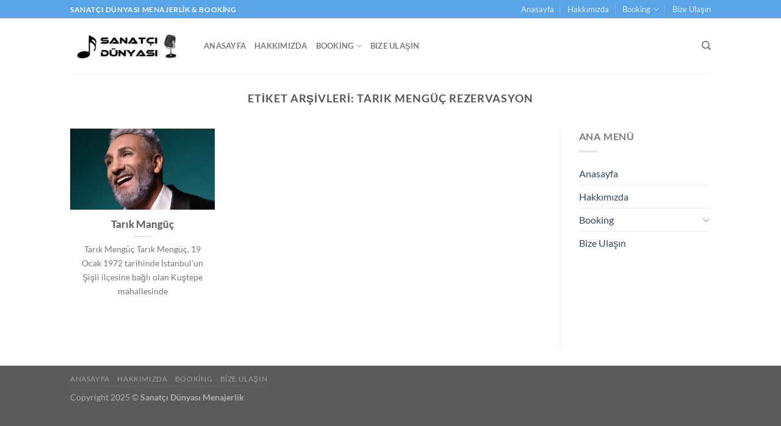

--- FILE ---
content_type: text/html; charset=UTF-8
request_url: https://sanatcidunyasi.com/tag/tarik-menguc-rezervasyon/
body_size: 11240
content:
<!DOCTYPE html>
<html lang="tr" class="loading-site no-js">
<head>
	<meta charset="UTF-8" />
	<link rel="profile" href="http://gmpg.org/xfn/11" />
	<link rel="pingback" href="https://sanatcidunyasi.com/xmlrpc.php" />

	<script>(function(html){html.className = html.className.replace(/\bno-js\b/,'js')})(document.documentElement);</script>
<meta name='robots' content='index, follow, max-image-preview:large, max-snippet:-1, max-video-preview:-1' />
	<style>img:is([sizes="auto" i], [sizes^="auto," i]) { contain-intrinsic-size: 3000px 1500px }</style>
	<meta name="viewport" content="width=device-width, initial-scale=1" />
	<!-- This site is optimized with the Yoast SEO plugin v25.5 - https://yoast.com/wordpress/plugins/seo/ -->
	<title>Tarık Mengüç Rezervasyon 0541 612 35 35 Sanatçı Dünyası</title>
	<meta name="description" content="Tarık Mengüç Rezervasyon 0541 612 35 35 Telefon Numarası ve İletişim Bilgileri Tarık Mengüç Rezervasyon - Sanatçı Dünyası" />
	<link rel="canonical" href="https://sanatcidunyasi.com/tag/tarik-menguc-rezervasyon/" />
	<meta property="og:locale" content="tr_TR" />
	<meta property="og:type" content="article" />
	<meta property="og:title" content="Tarık Mengüç Rezervasyon 0541 612 35 35 Sanatçı Dünyası" />
	<meta property="og:description" content="Tarık Mengüç Rezervasyon 0541 612 35 35 Telefon Numarası ve İletişim Bilgileri Tarık Mengüç Rezervasyon - Sanatçı Dünyası" />
	<meta property="og:url" content="https://sanatcidunyasi.com/tag/tarik-menguc-rezervasyon/" />
	<meta property="og:site_name" content="Sanatçı Dünyası" />
	<meta name="twitter:card" content="summary_large_image" />
	<script type="application/ld+json" class="yoast-schema-graph">{"@context":"https://schema.org","@graph":[{"@type":"CollectionPage","@id":"https://sanatcidunyasi.com/tag/tarik-menguc-rezervasyon/","url":"https://sanatcidunyasi.com/tag/tarik-menguc-rezervasyon/","name":"Tarık Mengüç Rezervasyon 0541 612 35 35 Sanatçı Dünyası","isPartOf":{"@id":"https://www.sanatcidunyasi.com/#website"},"primaryImageOfPage":{"@id":"https://sanatcidunyasi.com/tag/tarik-menguc-rezervasyon/#primaryimage"},"image":{"@id":"https://sanatcidunyasi.com/tag/tarik-menguc-rezervasyon/#primaryimage"},"thumbnailUrl":"https://sanatcidunyasi.com/wp-content/uploads/2022/02/tarik-manguc-sanatci-dunyasi-1.jpg","description":"Tarık Mengüç Rezervasyon 0541 612 35 35 Telefon Numarası ve İletişim Bilgileri Tarık Mengüç Rezervasyon - Sanatçı Dünyası","breadcrumb":{"@id":"https://sanatcidunyasi.com/tag/tarik-menguc-rezervasyon/#breadcrumb"},"inLanguage":"tr"},{"@type":"ImageObject","inLanguage":"tr","@id":"https://sanatcidunyasi.com/tag/tarik-menguc-rezervasyon/#primaryimage","url":"https://sanatcidunyasi.com/wp-content/uploads/2022/02/tarik-manguc-sanatci-dunyasi-1.jpg","contentUrl":"https://sanatcidunyasi.com/wp-content/uploads/2022/02/tarik-manguc-sanatci-dunyasi-1.jpg","width":1275,"height":675},{"@type":"BreadcrumbList","@id":"https://sanatcidunyasi.com/tag/tarik-menguc-rezervasyon/#breadcrumb","itemListElement":[{"@type":"ListItem","position":1,"name":"Anasayfa","item":"https://www.sanatcidunyasi.com/"},{"@type":"ListItem","position":2,"name":"Tarık Mengüç Rezervasyon"}]},{"@type":"WebSite","@id":"https://www.sanatcidunyasi.com/#website","url":"https://www.sanatcidunyasi.com/","name":"Sanatçı Dünyası","description":"Sanatçı Menajerlik Hizmetleri","publisher":{"@id":"https://www.sanatcidunyasi.com/#organization"},"potentialAction":[{"@type":"SearchAction","target":{"@type":"EntryPoint","urlTemplate":"https://www.sanatcidunyasi.com/?s={search_term_string}"},"query-input":{"@type":"PropertyValueSpecification","valueRequired":true,"valueName":"search_term_string"}}],"inLanguage":"tr"},{"@type":"Organization","@id":"https://www.sanatcidunyasi.com/#organization","name":"Sanatçı Dünyası","url":"https://www.sanatcidunyasi.com/","logo":{"@type":"ImageObject","inLanguage":"tr","@id":"https://www.sanatcidunyasi.com/#/schema/logo/image/","url":"https://sanatcidunyasi.com/wp-content/uploads/2022/01/sanatci-dunyasi-logo.png","contentUrl":"https://sanatcidunyasi.com/wp-content/uploads/2022/01/sanatci-dunyasi-logo.png","width":737,"height":473,"caption":"Sanatçı Dünyası"},"image":{"@id":"https://www.sanatcidunyasi.com/#/schema/logo/image/"}}]}</script>
	<!-- / Yoast SEO plugin. -->


<link rel='prefetch' href='https://sanatcidunyasi.com/wp-content/themes/flatsome/assets/js/flatsome.js?ver=e1ad26bd5672989785e1' />
<link rel='prefetch' href='https://sanatcidunyasi.com/wp-content/themes/flatsome/assets/js/chunk.slider.js?ver=3.19.9' />
<link rel='prefetch' href='https://sanatcidunyasi.com/wp-content/themes/flatsome/assets/js/chunk.popups.js?ver=3.19.9' />
<link rel='prefetch' href='https://sanatcidunyasi.com/wp-content/themes/flatsome/assets/js/chunk.tooltips.js?ver=3.19.9' />
<link rel="alternate" type="application/rss+xml" title="Sanatçı Dünyası &raquo; akışı" href="https://sanatcidunyasi.com/feed/" />
<link rel="alternate" type="application/rss+xml" title="Sanatçı Dünyası &raquo; yorum akışı" href="https://sanatcidunyasi.com/comments/feed/" />
<link rel="alternate" type="application/rss+xml" title="Sanatçı Dünyası &raquo; Tarık Mengüç Rezervasyon etiket akışı" href="https://sanatcidunyasi.com/tag/tarik-menguc-rezervasyon/feed/" />

<link rel='stylesheet' id='flatsome-main-css' href='https://sanatcidunyasi.com/wp-content/themes/flatsome/assets/css/flatsome.css?ver=3.19.9' type='text/css' media='all' />
<style id='flatsome-main-inline-css' type='text/css'>
@font-face {
				font-family: "fl-icons";
				font-display: block;
				src: url(https://sanatcidunyasi.com/wp-content/themes/flatsome/assets/css/icons/fl-icons.eot?v=3.19.9);
				src:
					url(https://sanatcidunyasi.com/wp-content/themes/flatsome/assets/css/icons/fl-icons.eot#iefix?v=3.19.9) format("embedded-opentype"),
					url(https://sanatcidunyasi.com/wp-content/themes/flatsome/assets/css/icons/fl-icons.woff2?v=3.19.9) format("woff2"),
					url(https://sanatcidunyasi.com/wp-content/themes/flatsome/assets/css/icons/fl-icons.ttf?v=3.19.9) format("truetype"),
					url(https://sanatcidunyasi.com/wp-content/themes/flatsome/assets/css/icons/fl-icons.woff?v=3.19.9) format("woff"),
					url(https://sanatcidunyasi.com/wp-content/themes/flatsome/assets/css/icons/fl-icons.svg?v=3.19.9#fl-icons) format("svg");
			}
</style>
<script type="text/javascript" src="https://sanatcidunyasi.com/wp-includes/js/jquery/jquery.min.js?ver=3.7.1" id="jquery-core-js"></script>
<script type="text/javascript" src="https://sanatcidunyasi.com/wp-includes/js/jquery/jquery-migrate.min.js?ver=3.4.1" id="jquery-migrate-js"></script>
<link rel="https://api.w.org/" href="https://sanatcidunyasi.com/wp-json/" /><link rel="alternate" title="JSON" type="application/json" href="https://sanatcidunyasi.com/wp-json/wp/v2/tags/113" /><link rel="EditURI" type="application/rsd+xml" title="RSD" href="https://sanatcidunyasi.com/xmlrpc.php?rsd" />
<meta name="generator" content="WordPress 6.8.3" />
<link rel="icon" href="https://sanatcidunyasi.com/wp-content/uploads/2022/01/cropped-sanatci-dunyasi-logo-32x32.png" sizes="32x32" />
<link rel="icon" href="https://sanatcidunyasi.com/wp-content/uploads/2022/01/cropped-sanatci-dunyasi-logo-192x192.png" sizes="192x192" />
<link rel="apple-touch-icon" href="https://sanatcidunyasi.com/wp-content/uploads/2022/01/cropped-sanatci-dunyasi-logo-180x180.png" />
<meta name="msapplication-TileImage" content="https://sanatcidunyasi.com/wp-content/uploads/2022/01/cropped-sanatci-dunyasi-logo-270x270.png" />
<style id="custom-css" type="text/css">:root {--primary-color: #59a5e7;--fs-color-primary: #59a5e7;--fs-color-secondary: #d26e4b;--fs-color-success: #7a9c59;--fs-color-alert: #b20000;--fs-experimental-link-color: #334862;--fs-experimental-link-color-hover: #111;}.tooltipster-base {--tooltip-color: #fff;--tooltip-bg-color: #000;}.off-canvas-right .mfp-content, .off-canvas-left .mfp-content {--drawer-width: 300px;}.header-main{height: 90px}#logo img{max-height: 90px}#logo{width:189px;}.header-top{min-height: 30px}.transparent .header-main{height: 90px}.transparent #logo img{max-height: 90px}.has-transparent + .page-title:first-of-type,.has-transparent + #main > .page-title,.has-transparent + #main > div > .page-title,.has-transparent + #main .page-header-wrapper:first-of-type .page-title{padding-top: 120px;}.header.show-on-scroll,.stuck .header-main{height:70px!important}.stuck #logo img{max-height: 70px!important}.header-bottom {background-color: #f1f1f1}@media (max-width: 549px) {.header-main{height: 70px}#logo img{max-height: 70px}}body{font-family: Lato, sans-serif;}body {font-weight: 400;font-style: normal;}.nav > li > a {font-family: Lato, sans-serif;}.mobile-sidebar-levels-2 .nav > li > ul > li > a {font-family: Lato, sans-serif;}.nav > li > a,.mobile-sidebar-levels-2 .nav > li > ul > li > a {font-weight: 700;font-style: normal;}h1,h2,h3,h4,h5,h6,.heading-font, .off-canvas-center .nav-sidebar.nav-vertical > li > a{font-family: Lato, sans-serif;}h1,h2,h3,h4,h5,h6,.heading-font,.banner h1,.banner h2 {font-weight: 700;font-style: normal;}.alt-font{font-family: "Dancing Script", sans-serif;}.alt-font {font-weight: 400!important;font-style: normal!important;}.nav-vertical-fly-out > li + li {border-top-width: 1px; border-top-style: solid;}.label-new.menu-item > a:after{content:"Yeni";}.label-hot.menu-item > a:after{content:"Popüler";}.label-sale.menu-item > a:after{content:"İndirim";}.label-popular.menu-item > a:after{content:"Popüler";}</style><style id="kirki-inline-styles">/* latin-ext */
@font-face {
  font-family: 'Lato';
  font-style: normal;
  font-weight: 400;
  font-display: swap;
  src: url(https://sanatcidunyasi.com/wp-content/fonts/lato/S6uyw4BMUTPHjxAwXjeu.woff2) format('woff2');
  unicode-range: U+0100-02BA, U+02BD-02C5, U+02C7-02CC, U+02CE-02D7, U+02DD-02FF, U+0304, U+0308, U+0329, U+1D00-1DBF, U+1E00-1E9F, U+1EF2-1EFF, U+2020, U+20A0-20AB, U+20AD-20C0, U+2113, U+2C60-2C7F, U+A720-A7FF;
}
/* latin */
@font-face {
  font-family: 'Lato';
  font-style: normal;
  font-weight: 400;
  font-display: swap;
  src: url(https://sanatcidunyasi.com/wp-content/fonts/lato/S6uyw4BMUTPHjx4wXg.woff2) format('woff2');
  unicode-range: U+0000-00FF, U+0131, U+0152-0153, U+02BB-02BC, U+02C6, U+02DA, U+02DC, U+0304, U+0308, U+0329, U+2000-206F, U+20AC, U+2122, U+2191, U+2193, U+2212, U+2215, U+FEFF, U+FFFD;
}
/* latin-ext */
@font-face {
  font-family: 'Lato';
  font-style: normal;
  font-weight: 700;
  font-display: swap;
  src: url(https://sanatcidunyasi.com/wp-content/fonts/lato/S6u9w4BMUTPHh6UVSwaPGR_p.woff2) format('woff2');
  unicode-range: U+0100-02BA, U+02BD-02C5, U+02C7-02CC, U+02CE-02D7, U+02DD-02FF, U+0304, U+0308, U+0329, U+1D00-1DBF, U+1E00-1E9F, U+1EF2-1EFF, U+2020, U+20A0-20AB, U+20AD-20C0, U+2113, U+2C60-2C7F, U+A720-A7FF;
}
/* latin */
@font-face {
  font-family: 'Lato';
  font-style: normal;
  font-weight: 700;
  font-display: swap;
  src: url(https://sanatcidunyasi.com/wp-content/fonts/lato/S6u9w4BMUTPHh6UVSwiPGQ.woff2) format('woff2');
  unicode-range: U+0000-00FF, U+0131, U+0152-0153, U+02BB-02BC, U+02C6, U+02DA, U+02DC, U+0304, U+0308, U+0329, U+2000-206F, U+20AC, U+2122, U+2191, U+2193, U+2212, U+2215, U+FEFF, U+FFFD;
}/* vietnamese */
@font-face {
  font-family: 'Dancing Script';
  font-style: normal;
  font-weight: 400;
  font-display: swap;
  src: url(https://sanatcidunyasi.com/wp-content/fonts/dancing-script/If2cXTr6YS-zF4S-kcSWSVi_sxjsohD9F50Ruu7BMSo3Rep8ltA.woff2) format('woff2');
  unicode-range: U+0102-0103, U+0110-0111, U+0128-0129, U+0168-0169, U+01A0-01A1, U+01AF-01B0, U+0300-0301, U+0303-0304, U+0308-0309, U+0323, U+0329, U+1EA0-1EF9, U+20AB;
}
/* latin-ext */
@font-face {
  font-family: 'Dancing Script';
  font-style: normal;
  font-weight: 400;
  font-display: swap;
  src: url(https://sanatcidunyasi.com/wp-content/fonts/dancing-script/If2cXTr6YS-zF4S-kcSWSVi_sxjsohD9F50Ruu7BMSo3ROp8ltA.woff2) format('woff2');
  unicode-range: U+0100-02BA, U+02BD-02C5, U+02C7-02CC, U+02CE-02D7, U+02DD-02FF, U+0304, U+0308, U+0329, U+1D00-1DBF, U+1E00-1E9F, U+1EF2-1EFF, U+2020, U+20A0-20AB, U+20AD-20C0, U+2113, U+2C60-2C7F, U+A720-A7FF;
}
/* latin */
@font-face {
  font-family: 'Dancing Script';
  font-style: normal;
  font-weight: 400;
  font-display: swap;
  src: url(https://sanatcidunyasi.com/wp-content/fonts/dancing-script/If2cXTr6YS-zF4S-kcSWSVi_sxjsohD9F50Ruu7BMSo3Sup8.woff2) format('woff2');
  unicode-range: U+0000-00FF, U+0131, U+0152-0153, U+02BB-02BC, U+02C6, U+02DA, U+02DC, U+0304, U+0308, U+0329, U+2000-206F, U+20AC, U+2122, U+2191, U+2193, U+2212, U+2215, U+FEFF, U+FFFD;
}</style></head>

<body class="archive tag tag-tarik-menguc-rezervasyon tag-113 wp-theme-flatsome lightbox nav-dropdown-has-arrow nav-dropdown-has-shadow nav-dropdown-has-border">


<a class="skip-link screen-reader-text" href="#main">İçeriğe atla</a>

<div id="wrapper">

	
	<header id="header" class="header has-sticky sticky-jump">
		<div class="header-wrapper">
			<div id="top-bar" class="header-top hide-for-sticky nav-dark">
    <div class="flex-row container">
      <div class="flex-col hide-for-medium flex-left">
          <ul class="nav nav-left medium-nav-center nav-small  nav-divided">
              <li class="html custom html_topbar_left"><strong class="uppercase">Sanatçı Dünyası Menajerlik & Booking</strong></li>          </ul>
      </div>

      <div class="flex-col hide-for-medium flex-center">
          <ul class="nav nav-center nav-small  nav-divided">
                        </ul>
      </div>

      <div class="flex-col hide-for-medium flex-right">
         <ul class="nav top-bar-nav nav-right nav-small  nav-divided">
              <li id="menu-item-338" class="menu-item menu-item-type-post_type menu-item-object-page menu-item-home menu-item-338 menu-item-design-default"><a href="https://sanatcidunyasi.com/" class="nav-top-link">Anasayfa</a></li>
<li id="menu-item-340" class="menu-item menu-item-type-post_type menu-item-object-page menu-item-340 menu-item-design-default"><a href="https://sanatcidunyasi.com/hakkimizda/" class="nav-top-link">Hakkımızda</a></li>
<li id="menu-item-393" class="menu-item menu-item-type-custom menu-item-object-custom menu-item-has-children menu-item-393 menu-item-design-default has-dropdown"><a href="#" class="nav-top-link" aria-expanded="false" aria-haspopup="menu">Booking<i class="icon-angle-down" ></i></a>
<ul class="sub-menu nav-dropdown nav-dropdown-default">
	<li id="menu-item-394" class="menu-item menu-item-type-taxonomy menu-item-object-category menu-item-394"><a href="https://sanatcidunyasi.com/sanatcilar/">Sanatçılar</a></li>
	<li id="menu-item-395" class="menu-item menu-item-type-taxonomy menu-item-object-category menu-item-395"><a href="https://sanatcidunyasi.com/sunucu-mc-showman/">Sunucu, MC &amp; Showman</a></li>
	<li id="menu-item-396" class="menu-item menu-item-type-taxonomy menu-item-object-category menu-item-396"><a href="https://sanatcidunyasi.com/unlu-djler/">Ünlü DJ&#8217;ler</a></li>
</ul>
</li>
<li id="menu-item-339" class="menu-item menu-item-type-post_type menu-item-object-page menu-item-339 menu-item-design-default"><a href="https://sanatcidunyasi.com/bize-ulasin/" class="nav-top-link">Bize Ulaşın</a></li>
          </ul>
      </div>

            <div class="flex-col show-for-medium flex-grow">
          <ul class="nav nav-center nav-small mobile-nav  nav-divided">
              <li class="html custom html_topbar_left"><strong class="uppercase">Sanatçı Dünyası Menajerlik & Booking</strong></li>          </ul>
      </div>
      
    </div>
</div>
<div id="masthead" class="header-main ">
      <div class="header-inner flex-row container logo-left medium-logo-center" role="navigation">

          <!-- Logo -->
          <div id="logo" class="flex-col logo">
            
<!-- Header logo -->
<a href="https://sanatcidunyasi.com/" title="Sanatçı Dünyası - Sanatçı Menajerlik Hizmetleri" rel="home">
		<img width="960" height="254" src="https://sanatcidunyasi.com/wp-content/uploads/2022/01/sanatci-dunyasi-beyaz-logo.png" class="header_logo header-logo" alt="Sanatçı Dünyası"/><img  width="960" height="254" src="https://sanatcidunyasi.com/wp-content/uploads/2022/01/sanatci-dunyasi-beyaz-logo.png" class="header-logo-dark" alt="Sanatçı Dünyası"/></a>
          </div>

          <!-- Mobile Left Elements -->
          <div class="flex-col show-for-medium flex-left">
            <ul class="mobile-nav nav nav-left ">
              <li class="nav-icon has-icon">
  		<a href="#" data-open="#main-menu" data-pos="left" data-bg="main-menu-overlay" data-color="" class="is-small" aria-label="Menü" aria-controls="main-menu" aria-expanded="false">

		  <i class="icon-menu" ></i>
		  		</a>
	</li>
            </ul>
          </div>

          <!-- Left Elements -->
          <div class="flex-col hide-for-medium flex-left
            flex-grow">
            <ul class="header-nav header-nav-main nav nav-left  nav-uppercase" >
              <li class="menu-item menu-item-type-post_type menu-item-object-page menu-item-home menu-item-338 menu-item-design-default"><a href="https://sanatcidunyasi.com/" class="nav-top-link">Anasayfa</a></li>
<li class="menu-item menu-item-type-post_type menu-item-object-page menu-item-340 menu-item-design-default"><a href="https://sanatcidunyasi.com/hakkimizda/" class="nav-top-link">Hakkımızda</a></li>
<li class="menu-item menu-item-type-custom menu-item-object-custom menu-item-has-children menu-item-393 menu-item-design-default has-dropdown"><a href="#" class="nav-top-link" aria-expanded="false" aria-haspopup="menu">Booking<i class="icon-angle-down" ></i></a>
<ul class="sub-menu nav-dropdown nav-dropdown-default">
	<li class="menu-item menu-item-type-taxonomy menu-item-object-category menu-item-394"><a href="https://sanatcidunyasi.com/sanatcilar/">Sanatçılar</a></li>
	<li class="menu-item menu-item-type-taxonomy menu-item-object-category menu-item-395"><a href="https://sanatcidunyasi.com/sunucu-mc-showman/">Sunucu, MC &amp; Showman</a></li>
	<li class="menu-item menu-item-type-taxonomy menu-item-object-category menu-item-396"><a href="https://sanatcidunyasi.com/unlu-djler/">Ünlü DJ&#8217;ler</a></li>
</ul>
</li>
<li class="menu-item menu-item-type-post_type menu-item-object-page menu-item-339 menu-item-design-default"><a href="https://sanatcidunyasi.com/bize-ulasin/" class="nav-top-link">Bize Ulaşın</a></li>
            </ul>
          </div>

          <!-- Right Elements -->
          <div class="flex-col hide-for-medium flex-right">
            <ul class="header-nav header-nav-main nav nav-right  nav-uppercase">
              <li class="header-search header-search-dropdown has-icon has-dropdown menu-item-has-children">
		<a href="#" aria-label="Search" class="is-small"><i class="icon-search" ></i></a>
		<ul class="nav-dropdown nav-dropdown-default">
	 	<li class="header-search-form search-form html relative has-icon">
	<div class="header-search-form-wrapper">
		<div class="searchform-wrapper ux-search-box relative is-normal"><form method="get" class="searchform" action="https://sanatcidunyasi.com/" role="search">
		<div class="flex-row relative">
			<div class="flex-col flex-grow">
	   	   <input type="search" class="search-field mb-0" name="s" value="" id="s" placeholder="Search&hellip;" />
			</div>
			<div class="flex-col">
				<button type="submit" class="ux-search-submit submit-button secondary button icon mb-0" aria-label="Gönder">
					<i class="icon-search" ></i>				</button>
			</div>
		</div>
    <div class="live-search-results text-left z-top"></div>
</form>
</div>	</div>
</li>
	</ul>
</li>
            </ul>
          </div>

          <!-- Mobile Right Elements -->
          <div class="flex-col show-for-medium flex-right">
            <ul class="mobile-nav nav nav-right ">
                          </ul>
          </div>

      </div>

            <div class="container"><div class="top-divider full-width"></div></div>
      </div>

<div class="header-bg-container fill"><div class="header-bg-image fill"></div><div class="header-bg-color fill"></div></div>		</div>
	</header>

	
	<main id="main" class="">

<div id="content" class="blog-wrapper blog-archive page-wrapper">
		<header class="archive-page-header">
	<div class="row">
	<div class="large-12 text-center col">
	<h1 class="page-title is-large uppercase">
		Etiket Arşivleri: <span>Tarık Mengüç Rezervasyon</span>	</h1>
		</div>
	</div>
</header>


<div class="row row-large row-divided ">

	<div class="large-9 col">
			<div id="post-list">
		
		
  
    <div id="row-276474281" class="row large-columns-3 medium-columns- small-columns-1 row-masonry" data-packery-options='{"itemSelector": ".col", "gutter": 0, "presentageWidth" : true}'>

  <div class="col post-item" >
			<div class="col-inner">
				<div class="box box-text-bottom box-blog-post has-hover">
            					<div class="box-image" >
  						<div class="image-cover" style="padding-top:56%;">
							<a href="https://sanatcidunyasi.com/tarik-manguc/" class="plain" aria-label="Tarık Mangüç">
								<img width="756" height="400" src="data:image/svg+xml,%3Csvg%20viewBox%3D%220%200%20756%20400%22%20xmlns%3D%22http%3A%2F%2Fwww.w3.org%2F2000%2Fsvg%22%3E%3C%2Fsvg%3E" data-src="https://sanatcidunyasi.com/wp-content/uploads/2022/02/tarik-manguc-sanatci-dunyasi-1-756x400.jpg" class="lazy-load attachment-medium size-medium wp-post-image" alt="" decoding="async" srcset="" data-srcset="https://sanatcidunyasi.com/wp-content/uploads/2022/02/tarik-manguc-sanatci-dunyasi-1-756x400.jpg 756w, https://sanatcidunyasi.com/wp-content/uploads/2022/02/tarik-manguc-sanatci-dunyasi-1-768x407.jpg 768w, https://sanatcidunyasi.com/wp-content/uploads/2022/02/tarik-manguc-sanatci-dunyasi-1.jpg 1275w" sizes="auto, (max-width: 756px) 100vw, 756px" />							</a>
  							  							  						</div>
  						  					</div>
          					<div class="box-text text-center" >
					<div class="box-text-inner blog-post-inner">

					
										<h5 class="post-title is-large ">
						<a href="https://sanatcidunyasi.com/tarik-manguc/" class="plain">Tarık Mangüç</a>
					</h5>
										<div class="is-divider"></div>
										<p class="from_the_blog_excerpt ">
						Tarık Mengüç Tarık Mengüç, 19 Ocak 1972 tarihinde İstanbul&#8217;un Şişli ilçesine bağlı olan Kuştepe mahallesinde					</p>
					                    
					
					
					</div>
					</div>
									</div>
			</div>
		</div></div>
			</div>
	</div>
	<div class="post-sidebar large-3 col">
				<div id="secondary" class="widget-area " role="complementary">
		<aside id="nav_menu-2" class="widget widget_nav_menu"><span class="widget-title "><span>Ana Menü</span></span><div class="is-divider small"></div><div class="menu-ana-menu-container"><ul id="menu-ana-menu-2" class="menu"><li class="menu-item menu-item-type-post_type menu-item-object-page menu-item-home menu-item-338"><a href="https://sanatcidunyasi.com/">Anasayfa</a></li>
<li class="menu-item menu-item-type-post_type menu-item-object-page menu-item-340"><a href="https://sanatcidunyasi.com/hakkimizda/">Hakkımızda</a></li>
<li class="menu-item menu-item-type-custom menu-item-object-custom menu-item-has-children menu-item-393"><a href="#">Booking</a>
<ul class="sub-menu">
	<li class="menu-item menu-item-type-taxonomy menu-item-object-category menu-item-394"><a href="https://sanatcidunyasi.com/sanatcilar/">Sanatçılar</a></li>
	<li class="menu-item menu-item-type-taxonomy menu-item-object-category menu-item-395"><a href="https://sanatcidunyasi.com/sunucu-mc-showman/">Sunucu, MC &amp; Showman</a></li>
	<li class="menu-item menu-item-type-taxonomy menu-item-object-category menu-item-396"><a href="https://sanatcidunyasi.com/unlu-djler/">Ünlü DJ&#8217;ler</a></li>
</ul>
</li>
<li class="menu-item menu-item-type-post_type menu-item-object-page menu-item-339"><a href="https://sanatcidunyasi.com/bize-ulasin/">Bize Ulaşın</a></li>
</ul></div></aside></div>
			</div>
</div>

</div>


</main>

<footer id="footer" class="footer-wrapper">

	
<!-- FOOTER 1 -->

<!-- FOOTER 2 -->



<div class="absolute-footer dark medium-text-center small-text-center">
  <div class="container clearfix">

    
    <div class="footer-primary pull-left">
              <div class="menu-ana-menu-container"><ul id="menu-ana-menu-3" class="links footer-nav uppercase"><li class="menu-item menu-item-type-post_type menu-item-object-page menu-item-home menu-item-338"><a href="https://sanatcidunyasi.com/">Anasayfa</a></li>
<li class="menu-item menu-item-type-post_type menu-item-object-page menu-item-340"><a href="https://sanatcidunyasi.com/hakkimizda/">Hakkımızda</a></li>
<li class="menu-item menu-item-type-custom menu-item-object-custom menu-item-393"><a href="#">Booking</a></li>
<li class="menu-item menu-item-type-post_type menu-item-object-page menu-item-339"><a href="https://sanatcidunyasi.com/bize-ulasin/">Bize Ulaşın</a></li>
</ul></div>            <div class="copyright-footer">
        Copyright 2025 © <strong>Sanatçı Dünyası Menajerlik</strong>      </div>
          </div>
  </div>
</div>

<a href="#top" class="back-to-top button icon invert plain fixed bottom z-1 is-outline hide-for-medium circle" id="top-link" aria-label="Üste git"><i class="icon-angle-up" ></i></a>

</footer>

</div>

<div id="main-menu" class="mobile-sidebar no-scrollbar mfp-hide">

	
	<div class="sidebar-menu no-scrollbar ">

		
					<ul class="nav nav-sidebar nav-vertical nav-uppercase" data-tab="1">
				<li class="header-search-form search-form html relative has-icon">
	<div class="header-search-form-wrapper">
		<div class="searchform-wrapper ux-search-box relative is-normal"><form method="get" class="searchform" action="https://sanatcidunyasi.com/" role="search">
		<div class="flex-row relative">
			<div class="flex-col flex-grow">
	   	   <input type="search" class="search-field mb-0" name="s" value="" id="s" placeholder="Search&hellip;" />
			</div>
			<div class="flex-col">
				<button type="submit" class="ux-search-submit submit-button secondary button icon mb-0" aria-label="Gönder">
					<i class="icon-search" ></i>				</button>
			</div>
		</div>
    <div class="live-search-results text-left z-top"></div>
</form>
</div>	</div>
</li>
<li class="menu-item menu-item-type-post_type menu-item-object-page menu-item-home menu-item-338"><a href="https://sanatcidunyasi.com/">Anasayfa</a></li>
<li class="menu-item menu-item-type-post_type menu-item-object-page menu-item-340"><a href="https://sanatcidunyasi.com/hakkimizda/">Hakkımızda</a></li>
<li class="menu-item menu-item-type-custom menu-item-object-custom menu-item-has-children menu-item-393"><a href="#">Booking</a>
<ul class="sub-menu nav-sidebar-ul children">
	<li class="menu-item menu-item-type-taxonomy menu-item-object-category menu-item-394"><a href="https://sanatcidunyasi.com/sanatcilar/">Sanatçılar</a></li>
	<li class="menu-item menu-item-type-taxonomy menu-item-object-category menu-item-395"><a href="https://sanatcidunyasi.com/sunucu-mc-showman/">Sunucu, MC &amp; Showman</a></li>
	<li class="menu-item menu-item-type-taxonomy menu-item-object-category menu-item-396"><a href="https://sanatcidunyasi.com/unlu-djler/">Ünlü DJ&#8217;ler</a></li>
</ul>
</li>
<li class="menu-item menu-item-type-post_type menu-item-object-page menu-item-339"><a href="https://sanatcidunyasi.com/bize-ulasin/">Bize Ulaşın</a></li>
<li><a class="element-error tooltip" title="WooCommerce needed">-</a></li><li class="header-newsletter-item has-icon">

  <a href="#header-newsletter-signup" class="tooltip" title="Sign up for Newsletter">

    <i class="icon-envelop"></i>
    <span class="header-newsletter-title">
      Newsletter    </span>
  </a>

</li>
<li class="html header-social-icons ml-0">
	<div class="social-icons follow-icons" ><a href="http://url" target="_blank" data-label="Facebook" class="icon plain facebook tooltip" title="Facebook&amp;apos; ta takip et" aria-label="Facebook&amp;apos; ta takip et" rel="noopener nofollow" ><i class="icon-facebook" ></i></a><a href="http://url" target="_blank" data-label="Instagram" class="icon plain instagram tooltip" title="Instagram&amp;apos; da takip et" aria-label="Instagram&amp;apos; da takip et" rel="noopener nofollow" ><i class="icon-instagram" ></i></a><a href="http://url" data-label="Twitter" target="_blank" class="icon plain twitter tooltip" title="Twitter&amp;apos; da takip et" aria-label="Twitter&amp;apos; da takip et" rel="noopener nofollow" ><i class="icon-twitter" ></i></a><a href="mailto:your@email" data-label="E-mail" target="_blank" class="icon plain email tooltip" title="Bize e-posta gönderin" aria-label="Bize e-posta gönderin" rel="nofollow noopener" ><i class="icon-envelop" ></i></a></div></li>
			</ul>
		
		
	</div>

	
</div>
<script type="speculationrules">
{"prefetch":[{"source":"document","where":{"and":[{"href_matches":"\/*"},{"not":{"href_matches":["\/wp-*.php","\/wp-admin\/*","\/wp-content\/uploads\/*","\/wp-content\/*","\/wp-content\/plugins\/*","\/wp-content\/themes\/flatsome\/*","\/*\\?(.+)"]}},{"not":{"selector_matches":"a[rel~=\"nofollow\"]"}},{"not":{"selector_matches":".no-prefetch, .no-prefetch a"}}]},"eagerness":"conservative"}]}
</script>
<style id='global-styles-inline-css' type='text/css'>
:root{--wp--preset--aspect-ratio--square: 1;--wp--preset--aspect-ratio--4-3: 4/3;--wp--preset--aspect-ratio--3-4: 3/4;--wp--preset--aspect-ratio--3-2: 3/2;--wp--preset--aspect-ratio--2-3: 2/3;--wp--preset--aspect-ratio--16-9: 16/9;--wp--preset--aspect-ratio--9-16: 9/16;--wp--preset--color--black: #000000;--wp--preset--color--cyan-bluish-gray: #abb8c3;--wp--preset--color--white: #ffffff;--wp--preset--color--pale-pink: #f78da7;--wp--preset--color--vivid-red: #cf2e2e;--wp--preset--color--luminous-vivid-orange: #ff6900;--wp--preset--color--luminous-vivid-amber: #fcb900;--wp--preset--color--light-green-cyan: #7bdcb5;--wp--preset--color--vivid-green-cyan: #00d084;--wp--preset--color--pale-cyan-blue: #8ed1fc;--wp--preset--color--vivid-cyan-blue: #0693e3;--wp--preset--color--vivid-purple: #9b51e0;--wp--preset--color--primary: #59a5e7;--wp--preset--color--secondary: #d26e4b;--wp--preset--color--success: #7a9c59;--wp--preset--color--alert: #b20000;--wp--preset--gradient--vivid-cyan-blue-to-vivid-purple: linear-gradient(135deg,rgba(6,147,227,1) 0%,rgb(155,81,224) 100%);--wp--preset--gradient--light-green-cyan-to-vivid-green-cyan: linear-gradient(135deg,rgb(122,220,180) 0%,rgb(0,208,130) 100%);--wp--preset--gradient--luminous-vivid-amber-to-luminous-vivid-orange: linear-gradient(135deg,rgba(252,185,0,1) 0%,rgba(255,105,0,1) 100%);--wp--preset--gradient--luminous-vivid-orange-to-vivid-red: linear-gradient(135deg,rgba(255,105,0,1) 0%,rgb(207,46,46) 100%);--wp--preset--gradient--very-light-gray-to-cyan-bluish-gray: linear-gradient(135deg,rgb(238,238,238) 0%,rgb(169,184,195) 100%);--wp--preset--gradient--cool-to-warm-spectrum: linear-gradient(135deg,rgb(74,234,220) 0%,rgb(151,120,209) 20%,rgb(207,42,186) 40%,rgb(238,44,130) 60%,rgb(251,105,98) 80%,rgb(254,248,76) 100%);--wp--preset--gradient--blush-light-purple: linear-gradient(135deg,rgb(255,206,236) 0%,rgb(152,150,240) 100%);--wp--preset--gradient--blush-bordeaux: linear-gradient(135deg,rgb(254,205,165) 0%,rgb(254,45,45) 50%,rgb(107,0,62) 100%);--wp--preset--gradient--luminous-dusk: linear-gradient(135deg,rgb(255,203,112) 0%,rgb(199,81,192) 50%,rgb(65,88,208) 100%);--wp--preset--gradient--pale-ocean: linear-gradient(135deg,rgb(255,245,203) 0%,rgb(182,227,212) 50%,rgb(51,167,181) 100%);--wp--preset--gradient--electric-grass: linear-gradient(135deg,rgb(202,248,128) 0%,rgb(113,206,126) 100%);--wp--preset--gradient--midnight: linear-gradient(135deg,rgb(2,3,129) 0%,rgb(40,116,252) 100%);--wp--preset--font-size--small: 13px;--wp--preset--font-size--medium: 20px;--wp--preset--font-size--large: 36px;--wp--preset--font-size--x-large: 42px;--wp--preset--spacing--20: 0.44rem;--wp--preset--spacing--30: 0.67rem;--wp--preset--spacing--40: 1rem;--wp--preset--spacing--50: 1.5rem;--wp--preset--spacing--60: 2.25rem;--wp--preset--spacing--70: 3.38rem;--wp--preset--spacing--80: 5.06rem;--wp--preset--shadow--natural: 6px 6px 9px rgba(0, 0, 0, 0.2);--wp--preset--shadow--deep: 12px 12px 50px rgba(0, 0, 0, 0.4);--wp--preset--shadow--sharp: 6px 6px 0px rgba(0, 0, 0, 0.2);--wp--preset--shadow--outlined: 6px 6px 0px -3px rgba(255, 255, 255, 1), 6px 6px rgba(0, 0, 0, 1);--wp--preset--shadow--crisp: 6px 6px 0px rgba(0, 0, 0, 1);}:where(body) { margin: 0; }.wp-site-blocks > .alignleft { float: left; margin-right: 2em; }.wp-site-blocks > .alignright { float: right; margin-left: 2em; }.wp-site-blocks > .aligncenter { justify-content: center; margin-left: auto; margin-right: auto; }:where(.is-layout-flex){gap: 0.5em;}:where(.is-layout-grid){gap: 0.5em;}.is-layout-flow > .alignleft{float: left;margin-inline-start: 0;margin-inline-end: 2em;}.is-layout-flow > .alignright{float: right;margin-inline-start: 2em;margin-inline-end: 0;}.is-layout-flow > .aligncenter{margin-left: auto !important;margin-right: auto !important;}.is-layout-constrained > .alignleft{float: left;margin-inline-start: 0;margin-inline-end: 2em;}.is-layout-constrained > .alignright{float: right;margin-inline-start: 2em;margin-inline-end: 0;}.is-layout-constrained > .aligncenter{margin-left: auto !important;margin-right: auto !important;}.is-layout-constrained > :where(:not(.alignleft):not(.alignright):not(.alignfull)){margin-left: auto !important;margin-right: auto !important;}body .is-layout-flex{display: flex;}.is-layout-flex{flex-wrap: wrap;align-items: center;}.is-layout-flex > :is(*, div){margin: 0;}body .is-layout-grid{display: grid;}.is-layout-grid > :is(*, div){margin: 0;}body{padding-top: 0px;padding-right: 0px;padding-bottom: 0px;padding-left: 0px;}a:where(:not(.wp-element-button)){text-decoration: none;}:root :where(.wp-element-button, .wp-block-button__link){background-color: #32373c;border-width: 0;color: #fff;font-family: inherit;font-size: inherit;line-height: inherit;padding: calc(0.667em + 2px) calc(1.333em + 2px);text-decoration: none;}.has-black-color{color: var(--wp--preset--color--black) !important;}.has-cyan-bluish-gray-color{color: var(--wp--preset--color--cyan-bluish-gray) !important;}.has-white-color{color: var(--wp--preset--color--white) !important;}.has-pale-pink-color{color: var(--wp--preset--color--pale-pink) !important;}.has-vivid-red-color{color: var(--wp--preset--color--vivid-red) !important;}.has-luminous-vivid-orange-color{color: var(--wp--preset--color--luminous-vivid-orange) !important;}.has-luminous-vivid-amber-color{color: var(--wp--preset--color--luminous-vivid-amber) !important;}.has-light-green-cyan-color{color: var(--wp--preset--color--light-green-cyan) !important;}.has-vivid-green-cyan-color{color: var(--wp--preset--color--vivid-green-cyan) !important;}.has-pale-cyan-blue-color{color: var(--wp--preset--color--pale-cyan-blue) !important;}.has-vivid-cyan-blue-color{color: var(--wp--preset--color--vivid-cyan-blue) !important;}.has-vivid-purple-color{color: var(--wp--preset--color--vivid-purple) !important;}.has-primary-color{color: var(--wp--preset--color--primary) !important;}.has-secondary-color{color: var(--wp--preset--color--secondary) !important;}.has-success-color{color: var(--wp--preset--color--success) !important;}.has-alert-color{color: var(--wp--preset--color--alert) !important;}.has-black-background-color{background-color: var(--wp--preset--color--black) !important;}.has-cyan-bluish-gray-background-color{background-color: var(--wp--preset--color--cyan-bluish-gray) !important;}.has-white-background-color{background-color: var(--wp--preset--color--white) !important;}.has-pale-pink-background-color{background-color: var(--wp--preset--color--pale-pink) !important;}.has-vivid-red-background-color{background-color: var(--wp--preset--color--vivid-red) !important;}.has-luminous-vivid-orange-background-color{background-color: var(--wp--preset--color--luminous-vivid-orange) !important;}.has-luminous-vivid-amber-background-color{background-color: var(--wp--preset--color--luminous-vivid-amber) !important;}.has-light-green-cyan-background-color{background-color: var(--wp--preset--color--light-green-cyan) !important;}.has-vivid-green-cyan-background-color{background-color: var(--wp--preset--color--vivid-green-cyan) !important;}.has-pale-cyan-blue-background-color{background-color: var(--wp--preset--color--pale-cyan-blue) !important;}.has-vivid-cyan-blue-background-color{background-color: var(--wp--preset--color--vivid-cyan-blue) !important;}.has-vivid-purple-background-color{background-color: var(--wp--preset--color--vivid-purple) !important;}.has-primary-background-color{background-color: var(--wp--preset--color--primary) !important;}.has-secondary-background-color{background-color: var(--wp--preset--color--secondary) !important;}.has-success-background-color{background-color: var(--wp--preset--color--success) !important;}.has-alert-background-color{background-color: var(--wp--preset--color--alert) !important;}.has-black-border-color{border-color: var(--wp--preset--color--black) !important;}.has-cyan-bluish-gray-border-color{border-color: var(--wp--preset--color--cyan-bluish-gray) !important;}.has-white-border-color{border-color: var(--wp--preset--color--white) !important;}.has-pale-pink-border-color{border-color: var(--wp--preset--color--pale-pink) !important;}.has-vivid-red-border-color{border-color: var(--wp--preset--color--vivid-red) !important;}.has-luminous-vivid-orange-border-color{border-color: var(--wp--preset--color--luminous-vivid-orange) !important;}.has-luminous-vivid-amber-border-color{border-color: var(--wp--preset--color--luminous-vivid-amber) !important;}.has-light-green-cyan-border-color{border-color: var(--wp--preset--color--light-green-cyan) !important;}.has-vivid-green-cyan-border-color{border-color: var(--wp--preset--color--vivid-green-cyan) !important;}.has-pale-cyan-blue-border-color{border-color: var(--wp--preset--color--pale-cyan-blue) !important;}.has-vivid-cyan-blue-border-color{border-color: var(--wp--preset--color--vivid-cyan-blue) !important;}.has-vivid-purple-border-color{border-color: var(--wp--preset--color--vivid-purple) !important;}.has-primary-border-color{border-color: var(--wp--preset--color--primary) !important;}.has-secondary-border-color{border-color: var(--wp--preset--color--secondary) !important;}.has-success-border-color{border-color: var(--wp--preset--color--success) !important;}.has-alert-border-color{border-color: var(--wp--preset--color--alert) !important;}.has-vivid-cyan-blue-to-vivid-purple-gradient-background{background: var(--wp--preset--gradient--vivid-cyan-blue-to-vivid-purple) !important;}.has-light-green-cyan-to-vivid-green-cyan-gradient-background{background: var(--wp--preset--gradient--light-green-cyan-to-vivid-green-cyan) !important;}.has-luminous-vivid-amber-to-luminous-vivid-orange-gradient-background{background: var(--wp--preset--gradient--luminous-vivid-amber-to-luminous-vivid-orange) !important;}.has-luminous-vivid-orange-to-vivid-red-gradient-background{background: var(--wp--preset--gradient--luminous-vivid-orange-to-vivid-red) !important;}.has-very-light-gray-to-cyan-bluish-gray-gradient-background{background: var(--wp--preset--gradient--very-light-gray-to-cyan-bluish-gray) !important;}.has-cool-to-warm-spectrum-gradient-background{background: var(--wp--preset--gradient--cool-to-warm-spectrum) !important;}.has-blush-light-purple-gradient-background{background: var(--wp--preset--gradient--blush-light-purple) !important;}.has-blush-bordeaux-gradient-background{background: var(--wp--preset--gradient--blush-bordeaux) !important;}.has-luminous-dusk-gradient-background{background: var(--wp--preset--gradient--luminous-dusk) !important;}.has-pale-ocean-gradient-background{background: var(--wp--preset--gradient--pale-ocean) !important;}.has-electric-grass-gradient-background{background: var(--wp--preset--gradient--electric-grass) !important;}.has-midnight-gradient-background{background: var(--wp--preset--gradient--midnight) !important;}.has-small-font-size{font-size: var(--wp--preset--font-size--small) !important;}.has-medium-font-size{font-size: var(--wp--preset--font-size--medium) !important;}.has-large-font-size{font-size: var(--wp--preset--font-size--large) !important;}.has-x-large-font-size{font-size: var(--wp--preset--font-size--x-large) !important;}
</style>
<script type="text/javascript" src="https://sanatcidunyasi.com/wp-content/themes/flatsome/inc/extensions/flatsome-live-search/flatsome-live-search.js?ver=3.19.9" id="flatsome-live-search-js"></script>
<script type="text/javascript" src="https://sanatcidunyasi.com/wp-includes/js/hoverIntent.min.js?ver=1.10.2" id="hoverIntent-js"></script>
<script type="text/javascript" id="flatsome-js-js-extra">
/* <![CDATA[ */
var flatsomeVars = {"theme":{"version":"3.19.9"},"ajaxurl":"https:\/\/sanatcidunyasi.com\/wp-admin\/admin-ajax.php","rtl":"","sticky_height":"70","stickyHeaderHeight":"0","scrollPaddingTop":"0","assets_url":"https:\/\/sanatcidunyasi.com\/wp-content\/themes\/flatsome\/assets\/","lightbox":{"close_markup":"<button title=\"%title%\" type=\"button\" class=\"mfp-close\"><svg xmlns=\"http:\/\/www.w3.org\/2000\/svg\" width=\"28\" height=\"28\" viewBox=\"0 0 24 24\" fill=\"none\" stroke=\"currentColor\" stroke-width=\"2\" stroke-linecap=\"round\" stroke-linejoin=\"round\" class=\"feather feather-x\"><line x1=\"18\" y1=\"6\" x2=\"6\" y2=\"18\"><\/line><line x1=\"6\" y1=\"6\" x2=\"18\" y2=\"18\"><\/line><\/svg><\/button>","close_btn_inside":false},"user":{"can_edit_pages":false},"i18n":{"mainMenu":"Ana Men\u00fc","toggleButton":"A\u00e7\/Kapat"},"options":{"cookie_notice_version":"1","swatches_layout":false,"swatches_disable_deselect":false,"swatches_box_select_event":false,"swatches_box_behavior_selected":false,"swatches_box_update_urls":"1","swatches_box_reset":false,"swatches_box_reset_limited":false,"swatches_box_reset_extent":false,"swatches_box_reset_time":300,"search_result_latency":"0"}};
/* ]]> */
</script>
<script type="text/javascript" src="https://sanatcidunyasi.com/wp-content/themes/flatsome/assets/js/flatsome.js?ver=e1ad26bd5672989785e1" id="flatsome-js-js"></script>
<script type="text/javascript" src="https://sanatcidunyasi.com/wp-content/themes/flatsome/inc/extensions/flatsome-lazy-load/flatsome-lazy-load.js?ver=3.19.9" id="flatsome-lazy-js"></script>
<script type="text/javascript" src="https://sanatcidunyasi.com/wp-content/themes/flatsome/assets/libs/packery.pkgd.min.js?ver=3.19.9" id="flatsome-masonry-js-js"></script>
<script src="https://www.w3counter.com/tracker.js?id=142797"></script>
</body>
</html>


<!-- Page cached by LiteSpeed Cache 7.6.2 on 2025-11-28 19:14:42 -->

--- FILE ---
content_type: text/html; charset=UTF-8
request_url: https://sanatcidunyasi.com/wp-content/uploads/2022/02/tarik-manguc-sanatci-dunyasi-1-756x400.jpg
body_size: 24301
content:
���� JFIF  ` `  �� C 				
!'"#%%%),($+!$%$�� C				$$$$$$$$$$$$$$$$$$$$$$$$$$$$$$$$$$$$$$$$$$$$$$$$$$$�� ��" ��              �� :    !1A"Qa2q#B��$R��3�Crb����            �� )      !1A"2Q3R#aB��   ? ��&��^Y�@ &D	�B�B�B�L�
�B&� ��	��B �I4���~���I�6ƃ_(�>W����2�����]f.�.��������t������h6�l���sOt�,�!m'�-��׫�yx���n�H9�[�;����k���]�a"���ӿ'�<��p����-0�`7�eU����5�k�d�u~�f��˒O�vX��F���c 2�*��璍[�&f���~�#¦v�^�\��maW���B�YŞ~��.��x�!=���X�#=w�=���u��V����C�,�A�����Z�:��|X��&�K��H�����Ƃ���豦9ڌ�n��c�J�N�^�dy���O~#�=Dٳ$�����-|�u�M{`u��\�
'��w��o�N6Y��@-q$y�Vzv�3���$�Upe���,���tZ.�bf�F�<��Ƭ��,�_c��Fi��S��܎��E�[9>�R}�V9�39��ݣ�kf6���j��H�g���&�/�[�٣��-=�rd�q�ԩ5&}4	"�9>^��2Y�K��}b�!��ӿ��˿P�\��.tł��W]�Ǧ������m�x�?��5��޻���!� C!;G6{��D�`Ō8S�x����>f���&~χ��M��3⽥�息�zϥ����&�x����-=��{w��b��}u$���#é���\�������)��2�rf@�ck�\{�Y��X�D-�����p��Ba�j$�"�*L��G?"G)�%4 ���hF%I��� '�@&;&�� �!H!4"E �	$� h�@��vR�� H�*��U�$���Rip�!0H"����v�Z�B��� O�@!PB+�xEp� �4�'ALvB!�!:��!D�!Є�!)�ZD)6�H�XÇ�+��'O���wK�ß����/A���cd4�����6�w�\v0�(� ����*�H=X9��I��x��*�6YZ�W�,f<ž=Vh�0v�m*��D4=����*���ro�`��[4��ˀ� ��jz�lΌ8SEZY��d�����W�똰�F���t�2��>���I�X�ys�yh$_=��d�r�&ÂG��'N���L\�'���F�p��FoRc�����Z�����rc��k�~���rfg�#�Y|���v��- �k�vɣ%.�+A��{yY$�_;�b����]?E66��
��c�F����O�d��2�s1q�]�K��t����e��k�9�-с�����3EʍĶ��U�t���]/��8��S`]����u�O`�lG����c��}'���Չ�� �u�#s�����;c]הuR�"�ѷN�5�ZH�*,�Հ��H�xh�h��W�9Ζ�����$v�>)/È[��Ӗ69�N�ȊP�c;$8ڸoX�f��Gp[ٽ%�HK^�2�~��q��G9wa�c� ����v-߅���������4��gk@qd��\n$�x'l���tZ/R?��<�R|���7]<��7�wuu��3*A#�O�G���#X92K�'�Y��o�����������ֿ�7�����͑Ҿ��Z���>K�;vղ�J8�]���g+
�������ƅ�پ��eĻ�}�M��[�wq�To�>��V�+�����F�L
nn���l�^U���࢓
���H� p�B}�*E'h����B*Mh�R�@�E "!:T$&�'Q���H��):M�N����V��	"�4 H	�.�M*@!Aΐ�����i��C�� B�B�� �!��@�Bd�@����
��!^ �R
 ��h�` M�ޒM�ʧ[x�a4G��4l@yLZA�Z���ñ��WM�~Q�������<�u��d�Y����o3Sk����Z&�5���=�\�!����zX���k�4+�����,L@�,��3��hł�Ǌ����f^����+VyLc�^���9Ȳu���,�bx��y��?��$djR��<׀�Jѱ4�X�5�h�u��;ɖ��z:�o�۞���L8��[��F� [7�|,��m���o]S	m��-�vW�kG+�m��X����2�� p�\���������� p�{}����C��Ed��a��Z_�,��@���Û�x�����U�h�n�R��q�q��B/�\E.�B/�,}��آ����vXӞ�c����L���14[�w5s�ț=�����ğ���H2q�ٰ��{�MJ�!l96�V:��겼����!�b\B�uC�(����RO�:c�X�s�����a͈HƖ��l.�s��ˁ�M.纫ͅa���3�F�� U�d��>S.-��Pq!ϰ~�ɗX������7�Q�Vd�5��|��	��d�Y��m���u�W�G�/������(��@�'��̆��>��|���W�x���ϞC'��K��Z���C���%�yT�0�d-wq�~7���4�}�Ra�D���A4h�� :I���
��_i���)�'I�E T�>S���E&�
�:D��$��"!  h� �Ҵ�� �!X!
PPB��RO^�Rh@D���tRI�"� Rv��""�H
G�ҮP	���V'B�
�@��:t   �L!E���I���Y��}+�N�{Ë�X�MwZdbYX�*�+�:{���#�kG�֬��6��XtԳ��z�kA��+���'�=6\�w-/OÎk�0��G*���9���������E�����-�9Y�eq�����¡@rx"kە�ֹ݅/?,�Ok^�����`�����D6ʅ�-`��1��2"9ڤ�o�?��u	c��VX�-��p�u�����u�e�pP�;Z����j!��W�}������'i� �e=�j=�)�J�0�!b{C9+q��^�Ou�&�:�=���{]}�-����3�{�kJ��,���������+.��c��Fh��h� ���L�V)�9 �����Kv�&���Ȧ�"M��'i\��1�e���ӐX�W{4�S�v`�#@���uO� ���x�!va��x�L�	&qමZ1��ct��s��V����>�E�UTAx-��+t��cW;!��;�%��h �LFg���6���sA
��ʶ�m�Y�[`�I�m��K� !�j�$�� ����u�x�I�c`hs��Zy� aœ;,�L�}�˧��aT��.oe���3�X�h��-g�UϿq�r48�$��)�Ļ�i��9�I��X�"�Bt�D�!:N���DQ��I��I�§Q��i��Hp��D�(��HuRt�"!0�&�)JJD%H�R�'IJ�H
�th��S�}�P�� .W�h�!�$�B!!0�;&��BB� &j� "��*DEH"���!0�!4�	��@�4m	����xX� Vr)����t�˕����h�\���@s.��Z�=٣�R6����ߜ�=���uZ�!����E�������oi���W��w'�j�0ę4p���6�)_��n9|(�����rT��қq�PۺQ�]ڶ[�J/��< �x�V=�8
[/�kH�ģ��Xǈ��K�\�G��b-k���!+X�M�r ��
��4��{*ܗmqop���@"��ahi!Զ��� �ت��� ��F�$�<�dJ�����	ZK͚�B�|�O����>
�bѕ���ˍ���>�I�?M��tO�Kkll�K���nm><���n����bѕ�Pk��fXo4��OV�vN��?�!��H2���߭�	�B���X�6�K&׵���!ta\�G1���/I�h"� e�O��)Z�x�iwX�&Li |4f����T#6ҶL��)#/'��a��e���w4x��RC4���r�{2����;ʲ����#l��8�+j)4'q�8��F+Ǧ����cpa�'NT�>���e�w��_����T�g�4����>�nW�qHvCF���J�d��?I�V�� ��!:D*E'H�X�N����@�"�I�Bj���B�! ��	#����*R^�N�I���	�pF�I�
�*E&�T*E� <��,�͎S+Mr� �HD?	�� �@N�\�!T	� �"�H*���B M$���h@�;�yN���dhO�,�)��cB��=�_�_G����3M����Z���	��.�#i��l/f��X^G���y]��>W����Yc��X���fci��� u�����&\_��[1õ�����pb5�<�O��wQ�j8ؑ�H���,�6�e����ZH���URu�8�F�p�}�cU�C�`���i�|��Z2�$vs����9s=��3�3%�}��mc�&NCN�_k?�a�K�s�x��G?>W�M��.��d����	9�<y��Ì��]���N>8*�&s�a��dv���֘�=���i�Hӻ�����)bG(��V�`������m���#�HEU3$2Z4>|�Y2��iq�e�0ֹ澕\��{,�<V� ������ p���c��{y��sg";��_̶��>����h���BۍsY�	y'#~�n��JũL�4�|{�^>P�˻1サ�d9;C	�,#��kɮrv��������<�G:k�~�N#F#�?�#� �<|��@2C�'�� ��i�TȄ��1���j�.S<�9���37"&>�[Oȥ[$1�F�� ��V�ݞI�����1��r�_�ak�-pk�q�*�`9����.�+.� �<h�d�hdA���V�\B�VFi���3w����mµg�[x�s��q-<'5�����6HǦ8�
�<�8���N���-�$��L aH$К�H�:F%\"�BB��@��:E"&�U�M�E��Q��@MPR�d�M=�\&��(R�R�0,'H!HRB+��$Z+�	�R @Є hE" ��� �:@M���V��-H(��H!���D4#�6�S��)�	�V��%Ƃ�����un�ƈ4�0�w�Z�e�tx��{${?B��Lѱ���u�Eq�԰��#cXڠ�\y^yw+_w�_�"e,��()W�Y���k���}0��y[Y��)��ef��\V��[&���g�-{2�������'R��o����Y,���8khs�Vk�n��{�u0�H\����)�$��d秝�V����C��8�pU6F���ˋ�ܬ1B�(�R������}�Y|���}f��%Α�k]���.�J�����0kT^�����G1��tx_�d|���|�.u������k�Vm'�����^�r<�y��xYo0��իu|)b{���8��ɷr<�+N�Ҳ(�`<`�r�lR�k��s��*9�a�x\�V��H�;��e1��2,ķ��ߊr[��U{��`w��%lbsIb����ǕS<���Vӿ�����թ;��p�=�W�6����Y�b2
�Z��4F�g�l�&��b�1�A#}�ݏz+Z,�G"`��s?�l�9�9�ا}-<8��gy����[c��� O�.� �j�^����j����K*7��P����a�G��k����|,�X�tfX���u�p>
�ԡx,��.p���2͹�3�R����FFE,L�phi�zYF��8����~�o�Y k��@i�;�����)\�?��w�[Ov63����,
��MGB��	��j���<.�S�kǵ���i�TS�;v���Z��k�x�VP�`�UQ��=�ށ�<Y��t�;��8�h�  WKſeI�� MV=.ɠ� �H& t�B�:Bv�T��j�_�)�P�� B��AI)!@�� 
O�H� �R`R�I��Dp�LE	B+�	�@��^��@!5P � p��'E& RT�)�I"i��&��0Ht &��I��@�"��R R-�쟃z�]JV{��o켓��� ��/q�ֱzoI���#`������Ǒ��#T���w�}Kl8�y�7UK����p��iZϮ����|8��v����3��=�V8��V_aK�vS^,U���=�Z��v-�pk{�*mJo�[���I�uzc]���Yĳ����bᱬ��mE������������oo����{�ص�ɣ,$��אE�S�9����� �J�D;�����tX��&vS�a�$�b�O������?й��FF��a����]�Ҹ8�I#��s��ןk�y�ex�p����ة��7��7Nfu�� ǉ�}7�����zі�=*.��y � M/���l�� �T�Nv�� SN�],c� �Ck�1�5�yb�Rn|+H:�^��k��Hَ�~�����s;�1��\�]N;�΍��������#L{��]~���al-���4yZn�݆w��r��Db�T����C%kD�XK&f,b2氋�W8޹,�- wZU��Y�F�;��Iq7�+���;�E�y[}-�w�cS��sca<�MK��1�{d���������q��)k��8��}oa�����&q���~4��F�>��^�W��W��.ȟ"i��ӆQ��7q�El�U��l-d�v��X2c�qsZ���_�35���-%��Z��n��i�|c��r�$
�{��K�cx�6��(򹜖;#!͉���]��7o�O� %vY|�����Z�3Y��\��G1�D�yz\�2�b�9��$�wT������R�te���N�ɴ5����ch4��&��Y����L���ʢ�ue+��u����M�sK�>{g�hBj���&� w@!@�E'I�V��-��`"��DB)J�H"�*B�)"�$)R)�"�D
N���Ba8���C���$�(!Ne@\�HRt�@`!�ԇebt�0)4�CB�`��@� 
�"R)1h�:E c�R�B	���\'JQ3{�=��FZ��e�A�8#_�����c�n���Ȟ��
1gE��l��
�(�L��m߅��.������#�ӵjo��iU֛�쓇p��41A�qdM�ƕ�d�K�o_�5��Z�{.�H}F���-zl\���������#)�Bє�wi����팸%r�E���i�.�&@�z'�㵶����ʖ�n�%��P9��.CT��R��È]m�ʫ���$��os�Ixה��Zf�tNq��KZdÁ���2J�.^��t�0�RX#�m'�\Ŀ�s�g?#Qx��4y[��͞��� �]��x�8�C����?'�7/*g@}���������F�ִPux��a�kv6�u������÷�� 	���� Q Y+^^���1��8�!z|�]#�qA�����ta�q���`��)[?ʺ��e�hvCĮ�<.�= 6��\G�r�؀7T��l�6(���3����*=g<��1���-켇�*�\���l�z�c�m��*�V��*�#�	"�l�h%X�+�I_+���M��,���XoycKm*�F+�?����[�҂I	&�
�A,�'��E[Y�Zs�FH�d�4\V�FQ���l� U�����G����e��A� 1�_+~.<��0�W�o�A�-�,mGX�zw��O����<�礼� w��J��y�:y\��+�պ��b����~\zVc��-o���ަ�̃�=֌{�t\����z�;>b����{�?��1�A��i�J���3��Oҹ�@~+oo+�.̽���ᎠĐ�s��<.q����X�v�+��<Yq�Z&'�B�:t�C�h-d���F�e�������G9%��K1%����������ga'H5cH:@M�R@Rt�p�x�&��e��LmTR@E E	� @�4Ё%JH@�4!P�NВ�I:E+@B @�H�� 	&�@��!�Z�B#�0H&H R�
'V��"�R�:?��@&���i �@ZC��;�T�I�H�	 �@��o`5�����Zm4l��%.���k�y��Ē�����Pca�=��~G�ӌ�`��%]Ҵ�}>-)�4o-�+K^�&���9�
�������j׎8��rq�)%�h4i`l�1 ��Q����J?�qq�S�]v���x��+!�M��7i1-����#\C�p�����y�&���`��G�|�p�����{ҘX�Xŋ� ���k��{ڽ�s] W3���ą֐_�E�cX"�Zk�(�;� �*�OY�9i;1��><����e*|V�`���o�R�Fd��n+g>7�4�}�8�d���V?�zKo��f\ c����,o%W9����X�,M>ֵ�>x��x��]�0dh�
Xʿ	�+�«�`�]��V���o���e����&2�L�<�~�S�Q�]{Z�\{*i�n��TdFH4?u[��襈;���sc��쑍s�����M��3O��f���dӕFI����X��� ��iہS-v�&��1wa2W��4�^X���*s���O������XrZֳ���*�\`����o�}��S8&k���87���k�8�� !y��ʹ馾J��'���H$�,�hx������C���ySf^�x���5���q�+��1.�#h� .��*�EX\�N�R��[I��^����ܸ�N���\܍��˭��l�p������C�,�����I�X+�n�oGF�b�:#����X<+_��8���i�}ËR�l_KS�� *?��m�D��$ǲ�V]�'�$�^;��k8�VFS-f�_��_/����BK7:H��*V�jA����a�M �&��I�D i �X@ r�&I)R*�&$ ��Ќz@ZEK�#�:���8C� �"��'H�		� d �{�E'K��� &�d!0�I��)(�$@�! < �{)@;"�@H�SJ�5S�	�)C�!0J�IJ7�����IDEc�=�l՟�)^���2tXLO �Bẳ1�J#i7ج�?�?�v3�GC�1�ǉL�.>)y9k��_Y�ț5K��Rō�8�Q��y+O���������x%�1�8�Z�l'//�"�]v��y���	�g�ce��{.o�@i:(�kR˔Ym1I{��u�1�14�bi.c[�=�\V���[b2��dmpO����� ��r��_���j��d�O�*���bik�Й���sϧtUOs�<��.���g��/��P��"��k�U�P� hk��^����6����bE,��#q��X�G�Xv��� $k[M�G�ԱU�w+ęZ��r�����~��ܒ8�ٮ�5S��*�da�ɿ&;	_*�85� V̺�(1�T��h{�� �d����3X\�Q;�ƺ��Zf�9�U[��8�M�a�!�A4UVfSZM�y��,Z��(=��s�e�kΫ�,�$wweU��m�����X]�p�6��.k�����d%�w��
�њ�1��Gx���	~��#C��ua�f`�ʿe�k�*"vr�@�*��C�ƻg.�ڸ�Ǒ��MkZ}�*9�Ù���c�k�+n-99�c�)�n�"�#�ZiQz:eW '���"{e�M��o�\F4�4j����<�r�D�
オ�g\v��	�]��c�C�?�����D�v�����.<\��u�Ju�q��u�vS���cƗ�~fda=�Hӷ�%{ƅ�fh��qm�zzo���ÓJ�Z�ݾ����9�5�ca��kA!z�X��������.�u࿋��/��y�WG��s�?�l�U8� ���,��`�m�,�_M����m�v� �����$��J�
H�R)0E��rJtQE�a	� (t �\�P |�7�E� �:E0�C����e�@@�14 ��'h@��Ep�H	��J���P�.g�h�@�@)"L$P��"�EP�LN�>�Bc�N��"�XP=���K�覀��E T�
C��g0d��|�W��#* ������l.�@�[c�/g����� ��?�e� ��:[�akD�`$��W�h�`�n�C�ih:l�񴹢�鰱d�}4�D9'�^^Yu���8��dns�n���h������hX�pp��J�κ���k��d��2�l�V���{�*<��0�}���JMC!�p����*]�����^m[iO�;-�r���0��
�T�gō�/�-��B6>��\�Qkld;腔c��m���u=����<�����R
���s?����ԓD�tniq^��Dܼ�|�Y�e�ʍjX��]��Q���o�=:�C@n'����2q�_	sk���c���C��u��Ve:���p�~�>$�9�N���f�˃��!c�9J��˰H6Oڦ��-a.v⡐��毿����n�8����ˊ�܁D�>UH�!�|ڲ�"�b{[D�|*����Z;�~��۝JI�%!�%�����X�鿀
��o��� �?�H2v�H�I��r��1��!��q�\hbsi�'���#�k��^F荎T���6�n�[��Fv���s����7?O|�;�7���a�F�Fv8#��Za���6m͒�Kdj��F0�	puP7�k�`qw%kL��1�����W�d�8]�8Xg�Y�ˎ�F�~<y_�'���oS28S�V���h��i�M��6N���+ �\|-2ru�ە��=���K��[e��k����.c���b2H�28P6����4�#�6c�[�2���u�N+u=@�}e�w\x��?��u�A���/u�W��K�S���Y��<�;Z|�92��k"q�s�]�7��3������S	1��T�}/���:@L����Ё� ) Rb��� D
T)$�ci�	&�U&�A�*B;��Ep�'��Qh(R @ǔ �� &`&�v�m
t�
� N�H�$�P�HW��@O��zt�A1�1	� -:@	�p$�(>ʠ	�Hp�U�Km$��K	0�� 0
�E$
T�U:I���:HRE(u�u��r8kM�r���b�?������ +.+޺�?� <{#h�����ĊXpb0꥛,�<�B�Ͼ�}6���o#����Bx<Z�pux� ���S�]���?��^���.:�Yk���\F���l;����5���z�:��[O�'!e1�V7,pǎ�n��F�� �)���mO�f��lF��Ujy�dw?|�����Β�=�7�>CR>�嵮��'q��qz~��e[����tzwHO0�2H=�_☧�d�� 	�%n�>[���h^���3$l�pi���t�iQ����v�̅�W�Xe:��kGj�is$v��WgK&LRGT/�UFK�s���ʰ��d��4vX�k,�s�A�6H�&��f~^���ym��].s��vc���S�69`q}�>J������y�LɁ���V����<����͓Gc���qߟ�e�]�o p9aq�?�UN>�{����k's���υa��#ky!Uz-�x�Jcx��[0h�J��H'k�����,�p;A���9�'S���_3֒\�-�h��M��s�K[���b_O=d�G�)�qG��!y,��i� ��ˋ#?K�c��D�&��Y�p˂�C�Ѷ�λ"f��/k�*xY/��J�����$XE�%��#>�
�#VYu�������ʪ���(�U��&��1�@_��T��z�w -yE­:s
ME���D�^�����D̈bWq����l� �$��Kٴ�yp�"и�vzz�0��ɟ����� �3r�<�`�Sc��y�!�y!y�QO�Hݐ�S�~V�1�ߞ\�q�Z���������A&K쬽a��P�uE�#��}�c���e|��v��u;Sژ����Tk���B�T�� F=*�$R�!�:E!D��%B��- R�ɠ�6�Rv�(��H� �(��@&�Z���Hb`RM T�ЁR���p�IR����^�J���*R�#��)$��@E&Ё�� #� h�	����ʱ�JIU���LR� 	���
�E &<�!Ѐ�F$�@j@YKou����q��i\g������$�������^�����
`
r���p�)b�`;��f�x#��I��ߧ����OKk2�!'Gng�Z�]l���o�V?�ZS��g:!s�e��3ߝ�Lc��mA�0�d�ٷ,+�Ժ�G�����u�ٲ�ZM��5�����B���_[7̣Q�3�R��to��eҮ�3�﯅��,��7^��g��iׇʮ��,vB6Xp ��ň���H⻮�Hы�{C� �ܘ��T��� �P+_rs�C���+��c�P[���8�� 
�T��`pH@S�kq�J�,��}�X��ɗ:H��ļ�oK�"t��7�~.����_�=�״yQ�sq���z��G�"e���l�)��}�Ǩ`�Hbp;9�S5�.��q��+<-^i�\7�9���[SƒcJ�qk���W@1}h�wk���̓�����)[i�r4��e�>��������X��"����{'��%݃j�P�Ś��F�XJӓ�DY��S~S�+lnlos���Rt�n�1����|�v�ia�4�����z^3������]?�5g�۹ΒAĵ��܂F�/+����V�.�s�6��#�H���qn�� b�����q�6d�w�V= ˎ��
��^��~6Cv;~�5�s�+0�<n��<-�4d��g��፺�S�<����$�
�R�9B)��
&��i�x찱��zO��Qä�2C+�C�4J����"0�9����eK��,/-{y.�N�L����n��\�4�}ǣ���NW�E԰27Q��w���H���W%��y���6~�=��.S��u��ǳ�c�y���y��es��U�O��
��|+n�}e4/GO�#���k���R�/F>f��Rb��}�I*5I�R��M6�QH�R�-+N���B*LwB��0*Kʕ#o��	���%@8N�B
`���"V��I$!!�HR��W$"�h���@Lp
H� 	�	 ��c�
A �;*�p�Bm�(G�� 	�H�*��� M�~PHz�D��VA�@^~v�y��ϖ2�/.O.w]z��M�e�w�p�s3����-O�8�ŕM�g�7��9u�m~e������s}g��P�1�}�[�>Y�]�O���mO9�����[���N]�K9_?j=&�Pӷ�rB�:K����W���v�`H�� Tz/JC0{�x�+u������|�gOt���ȍ�4.��n�N��Kǌ���Wi?��<.n�4������cvb��U��vZ��F8Gc�����$l<4��k�^q�2���^<.P���t��� � ��u|�����hZ�e��s�tO���s�$p
��X˛,M�K{��r?5�0�<���a��zN~b��B�#�;���˭(�|�I�9d u�f���q��iih��� k�a�=�����kEpZ}_�0�,��Z�8_ڲ���V��oU��.��5��3�J�qgpmt���9�#NDLv��~Q�_���j;n#�b˼L?�.7��3-�u���Ҭ4�_�4�\�+'��|��e�����t�l���:p��f���}6��*�4Xo�+�'<x+�ρ�ÚX�8X����B���� �X����^V�L����#�� Jx6ޠ4��}�c�(��+����u����ۑ����ֿ�y"6p�ʄ�|y���o�Y�t�e��c�h�#Y���x�~Gʼ_��%��qkH�ͰA��3[%������O��մ>�9>Sݓ�Ã¼j�3�z1<z���B��19�5��_j%�x�;��Q�M$��=�:���Z�oI/��ZU�F�ʗ����L#p�Yh�cU{�� O���[u���� ��0�<���G���@&I���%V�H��E  �	R/	�t� Z)I")I[eJ�`$
�JT�TF���;)R)A
H�꒥D�IR!7�I !!BS���@	�ү�Ҥ�	B2r����\�D �����
E&�N��$В @�x�
A8��QH
@��� &�)쀙@��M ���@R��r�|s@+II����f?,,nѝ�9c� ���:�u���z��a�W7��~�؜��ʼ�v=�Q'��L����x��xE�JC��\�C����s�tl 2���t����i��pVz�Pdݵ�pO��U�6{s]A/������J�uL툶3D�hkZ̬�F9ہ�
��L�ט�'����\6�~��ks��d��ߺ͉��j��Lw��I�߄�=Cʓu��!}�}���ŷ=�mj|Xg����5&���j{��sizvO���d�TD��]f���=�زdj90�'h"��/�?��ƣ��L.�kqq{	�����-�p�>��Η�ڦ\mm����� �)ӑ5з$�~��!|��Z��7���,�<��J��bɮq��^���CR�~F&;�-����!�~)k����+٭��(�����c����}�K���̭E��i��Ya�fw�htGH�]k��Y��Q�G���/���"=K��Ì1�Ц�Z������@ �Z�X�Om�sg��O_G�5��Y���D^N,�^y�0�̓|P^����.�V"�H�6���l��-Y�e�N�&ĉ�qo���\D��4�}ǵ.��#|{�%�3���a���n<����H��=8�VΚ�GQ��.����B��|�f�=���WiS�Lӹ�:'���Y��0����n��5��n1�?���Xa�~<Q�w����#�m���`�6+yZ���D����쳑-f�ٛ�D`���%si��3C\_D�H쯷E��^�=���" �>G�r��Lz�dl����Mj�����8�� �*�]l-/�M�����.kS̎f�/���V��P�%�V&y8��⇟�0	���f+�B��bԞ2�RVYc�Z��Cs�KP��Ź�#�o����'�X�i7�
���|�S��R�b� � 
I��)�$��)��	��
@	�� T����a$�d	$�dTQ��BH�)�	�'H���Rc� �0P�B(��L�@
@.g�A4 *���baL'@j�q	H"��B��	 �Q� ��ИB�aC�0-	�� |!�?L���:v,�,/m
 Z�����|��S�y����k�#�[:02D<�ǟ����r���ۥ�Gi��3�r>oXeI��A�V==�ͯ��n�j��2C������	��u嚶Y�w��X=�W�5>,�Dp���z��~W��c� Y*89Z�l�|n�����D���rW6I#�6�ܚ�p�?�G�1ˇӘ� ;}wv���^������ Y͕�� iq�y͘ܭ~��c��˩:�Y�\����d=�軁�#�ku��fL#Ǎ�=� �d�C���WT��uw~C���d~�t�b�a�w�<�O�ϙ�cB�^�@0Z����T�vf��� 6-��E�})�Zf�14�&5�N�{m���]�&����^�$��J�vw�ۧē��Eӟ��F�0��9i��]	$�CX8��Iqc��Z�4�b�v�ϝ��$�zWC��1ټ�}(�����y�;���i�+��#��#��Z�[4E�w�S>�����We�Id�2����<.�9~��\ֽ ~+2�km����<:-[!��O� ����G�c5�v�_ϳ�������Puw�a8��}�6�1����9�VQ�����@e~��G�5�׎��VGK9�\��gu�gr��ka�dQ9������Z��v6f[���������1dE��k��c��1��ݨI����[1��v����]�`{�r�m������!�s��4�+��Lʏ� %�Rj���4m�;�����\7;���ɑ�����
�/-�[�VLkQ����8�2wRx/�c���t��nY�Ǔ6T�O����i�+���{h��H �4r��Ҵې�l�����ue:�-��BaSZ:~[��k������W�oזؤR`�lh*N�� ��Rj�*E! ( *(���0j�F�4yG��&�p$q�SJ�$�M�Mv�2�b�Lr�Hv�)%HB�)����N�:\�C��h&U^�$�)
�	�Rj��N� �@��H&a*M����CN���dt� r��&���Lr8BSa��~�)�d��5����CV��r�n�ѻ	�w��r�}+��m��� ���zt��ntxu��Ǔ��H��Ү��ۈZ�>� �pc�-����8�wBf&n-�  �����M ����o��nl 8�7��+��b����{�3�}7k�W��:<�s9��� ���:3_ԙ�]E��Հ�e��>��2kk�9���M/N�1��x�y��9+��tc�̲�?I�.�Ұ�H�l�B�� �?!v0>G�=����xTC3wb/ʋ��M��?���mzXj�\�v���R�vk�iq~�����r���+<mVIb�X��j�)�h2�s��g��_�q,���h�
����h�V\co�ߐ�e�7Y��Z�f�=�(�6_畕��;sE�'�EE����a���^С,�M0��~ֳev�7������6�駑�<D�p+��9"�R����A�]V���rY!�!��ipY��� ͡��+��0� ���l̇�v���=�ܓ6\H���Mw�h�U˻/}D$�ku8�[S�o�&oc�~�;����R�G�Hi�m���̽_����\���-\����{CH�J�t���f�c�`�֮F�$X�>MϢ]�eA��\vw��-A� <�'�Ts�C�q
Z��2��G~ĭ	w �M9u��X�<�%k���.q+�O�;<�B	}�YE�'k[A�V�KwgK���0��Gg����#��v辕�D����N�cwT���Y�ɧn�c�tp��q�����.V"���'~W��"i����Z=���Z�C�i��ugqy�G�����ʆ�K#[�Ut�M����T�S�g`L^L����\͓����W?���vRu|"�(˖&�q���Z*����-a��7O_>����pj��w�V�����N�~��w �y�gş��]]�|�_����ڤ�R�Q�n�"��T�N�!0( !�Gt�2iЄ"I�AЄ 
)0	)RD"H�
�E&�	��!����	BT�H\�@ �0 N�I�J�0�
B� 
T�� � )"'HL T�N�H�)
Q���!�:@&t��@&�R�XwH'I�����/4]�l��w�0��M��_+���6<���k�Zmu:dL$�>�4�x{��_g�[�����phcC����ǀe���ǳ���'7C�r2::��]��<ϔ��/�rg8��ՖV9���M��Z���s�v8gur�da�M�.l�]�m��%�2d&���R����$��;��]7���K;��VRi޼�6'Sh��,��� m{<��>9�O/ 5�� �=�x/�R�8�c����U���X[�o-��g�qϾۘ��A4Gee#d�\~�K��n��
�%����`�Z�m�9��C�W���@w ����H�-I�G$�� ��º�k�Ȏ8k2Y�1��-~F7 ��60?kNk��"����+S^"L96��H'���׌�?f}iϞ2��& �d8�yT:�1��]�k�v|p�����>'2*-�9��B�?�9p���/��-��U��A�~��7}.������Ҋ���l���!q�8-+��ʊ ��-/۹�'��zǫp[����63���t�i���P �W���I]�k���41ml�;���c��.�*f;�m�Q�V8�n����C##pt���{�����w<�|8�+�u�#�vT�e�ZJ�ǅE�Z�ńPZ�ˍ�c��,[H4�v;(��@-����.Y{wᏦ����@�e� ��ed�C=����^Y��˨eÇK���쯬�D���CN���l`�����G��޽9.�/!���1���-����,3�����84�qq��#΁�s|/����'t���{��}l�O#��:���ςH�9��D��>Gg��-��~��|���{���w˚��qU��5��q[�^�.�0sI��-IyqX�Yy��<&S��X�gB�#7��ߕ��v���J��[�u�oUb��f�ϕ׆��x�G��7��i=�F9+w1���K��^��9��T�E*Đ� ��!4�E
HAmL�*M���R��AR9@RT�I iK�H�������@�Lp��
�yR$�)�T	�I� ��;!���dRa	��	� ��H��~ 	�&�P�+�N�;& 0a��/�	{��^��ᎅ�H����Cks�U�|��S �:C�~V�������v�E��G&�cE�`Һ~Xd-�ͳ����d�4��{G´8�I���������˾չ���&����j�7���ok[y���7�<i������|g�^W�O۳n��]����� ��V�4ny 5ݯ���,�9��V��zj��N(ߙ1yh�?�nO##�ЙE��ӄ����X� u�4�΅�i5_ej����vl�Îآ�MO�ɔ}A��K�t��Ђ�T�-Yak_�[~�;��8��.�}2���� v=֐�n6'�x₫�=d"i}�W����s��.sK��?ܷ��4e����E�	�.�7��^��a���{J���r�`ls5Ŭ#��V��m�ח���-�r9�귦�,��p%��� �WgB���UO�ޏ6X!��ll�Z��S-��~TI����R^��P����LGYw�+K?V	�ŏ���nͧK�b��.�T�n$,�8�/�`���S;�Z8je��pp��3��q����hqk�ENI�	�*��U��jR�m�A���yXT@ە�8�������ǈ�Z�g�=d�Vxx��
cn  ��1v����ٯ���mGhㅒ8CG=����O�jac���8
O�㫟ס��X�u�kY1�X���K��Hca�-��"�.��N�����Xf��6�8r<͹���S�-�6�n�*Ḵ;QX军UksK�=�B۟Jʠ���c��Z��J�p]O��jо)ak��B�/����9f����G���L��)xW���g��c}�YQ���'m�-̆&�Z�R4�`���u�-;^��p-���ZW[�u66kCd�I��	��� ����97xxlz�Hp��G�`qkϴ�������૸:�䈅Վ�Ǔ��ٍ�=:dU�W�Ԛ~Gy�� �X��@��k� b�L��r�<~�`"���L�Rp�,��ЂJ6��Rt�)R)�R�$B�F�I�N!%JI'R��H�J�c�)��EB��_HDr}����i!�����]ʕ�b��ʐ H
H��d �� 8M$� &� 5�`}! I��F$�hS�X &` <�I��$ l-�23.Sf�Z���o�S6<���9�����>�_E�B�֖� _¾̞1y��{�r��M�_�=��˪��ɐŤ-rlǯ�Ք�1G��I���2��
�LF`@\nI���ew�H�� '�Vjϕ�c@���G��:q�C��6�ys���ʙ���ȟo��0|(dF�[T�(��&�id�1��̞��� o��ί���\�#`��[�����zc,��'����-sY<����hЉ��͌�d%��Y�g��Q�=<����������="��V���[��ǆ�d���-N�/�78����S���VR����ڢ���*P���i�Q-�zr1�ᕻ��ҵt�9�|Q���U�K�q���鑂7>G~���<�i�c����9]����2���o��La�=� �M���#��sƟ$Q6�ͧ{O�ζLw�))�ݟ�V�V�b|�G4�9tޙ�{I��R^����$���}S=��:'�Z?�,SHe�;�##��$9�yW�8�3�v�m5�_3?��6�'���l�Y3�e��5$���|�R7�vY�\��mr�+K0�1#/p�iCɠ�-+HA"���N=X`��[��x%<hv�-��{�&Y=q���lEǞ��tSN�{2�� ��.�����X���c�dx�a䯫��.E�
�ؘ�V�_o\�fϏ�F��6��X#�P�/�V9�[�V�=�w�q��悯�nȬ�<<B���ܫ<&إ�<$<�[x�XX���?��+=�[ފ�#Lg7�y� y"Mj���o̅��^A��x�	T�6�4�$r�r�@�E&	*N�#�>����p��C�¾ֻE���ie2��7	}WS�����Vx�]���K�i-!f-���9�����xu�<��(o�c�)��w�W�6g�mcj�8��#�[1�nL� � Z�������)��:�P'�����Ƹ��s������C�r5��fM-�)~�����EH��Z)W*E;*!:E T��H���)�\x	�hw�)J@A�� ��@` &�B(��a �?�6�HZm쁦@)�� �!:W�Ho)�CE'�L"� 
@  �@p��h � �+ )d��G
��q�r�] A�I�=���#:e>V�1����\1�a��O�]���蠀C�`6��}W�x�eǏIӧ���Å�ug5�O���xr���B̈��5�5mj�͐ ��u�)�ߎ]�{Lǘ�w5� č�g�Wb��'�HvL��=��t�c�RhK��Wʧ������Oc��\�d� 0=�8�0ݟ�Wi��Mi��X�����f�����`L� p%�h#��K3������p��}��X�'q2���Z�/�Y�K�94�V��$GT����-�8�R�9a{i�����\.ő�PlM�G�e�c�, ��O�O��K�u�cOa��c}�[�St�gh-�O�K�k���<�o3�r;�_�悢�s]��J�#�kYϠk:���.�� uD*z����=ދ\.���6�
q-=����@m��߾R벤b~<�k��P05���K.T�d@eD���d�ʬ���4�VL�K�� �ey�-�id��p��ѫ�Vlx\MU�~Dś{��Ңh~��4�'�_�]N����l�˞N��`��ڊ+p�o��}ǟ�����5��>�Hs��c�ʺ��a�k�z?�8�k9QT���CW�j�KGe�-?	��5�hhUgJ}�W���/,�������r�=q��+�<�8��el�C~*�R� Z�+%XAS��%�6��a$7d�Bͯ��4�/+���7#�䍦�6�_Qc��/'����y����BK�% "_����6��e�\�]���(��,�P���X}!��ƭ逳��A@���Z�	�*MhR"��P������#��ni&�J�#}�bo��W	��<�8A1!SX�A�\�c���*��r��z��+�iY�o��gcNzq��;�N��� >��򬣚9�q�:��E������d��$-�߇�~��o㱾�z)���{��\E�c=��v�-o�n5���l�g�G��~<�m���f�Xpw��J庳�q/	'�P9(������(9ʕ &��*R*� �
@$a�B(�I�)ZT� @&�+�!쀝*tU�R@&;"tR;'I�&8@R��@) ���@�c�4rS�dN�Z{PT*L(B��0E�J�����8�{Z�-�&%<7���+��ߖ��ڬ��'�.2,��[��[k�\y+�О��\l2�q�|�F	�ms@!s�?O�ѷ��f?:��X�@[Z���e6w�_��T�=9C��a���}c-����`��k��d��f�;?�xڋ1[�W����J�"r�7�/��"��;�@ &8���Y�.u���~@�t�2A�hC�C�����/5Ų1��w�,�+�~lߖq�,�û��2$���㽧pj��`|q�H�uMA�5¿_��9�8�A���e��5�c?dzB	�Pv;Z�����|;�}���o6��{��~�	g�(�*tFGS7(�N� (dd)�P��cj������6��&�I�lgp%Z`��dp�q����� k�k�.:5���1��K�ǃ�����#` r��� s���'~�~�1q3�ƴ��!����I���VI#@Ș8�#�y��HW,��'�c�����h�����7����ū�'.2^��:J'�E� $��rc=4��O��Uʃ[ͬ��V�3�Q[mU�:�Zۅ�2H�
��uW�������:��.�;�c'��}_���k2N�+����z� a���-�l'���/��+�r�Q/҃(�V��W$� PF�@�AhS��Q� �L@�Y��I��V�����=+b0���e�v�A?	��VI��!�L���Z>Bݘ
pZq�D��AD+M*@�jʖ�{���&�S�<,h��;d���=���]�]��k�m�&A�^��V�>�<@T�}�����e2��׎_q�c�T�4�xVX�Y��$ai�\0?�Ol��s��k����5\L��3oୖ�8X ���ۓ#{8���>�����V�|�����\lU�" ��_�Ư�nl�&��h4R�Bh@D4��ɠT�R "��@;��MT
C�AHvD4�@�`R@&��N�B���EJ��R`p���B���<$��,�����e[i9���K����*��)X�����.��;-yc�g��㔖����CH������2"��0�k�򡍚3@z��?�˝&3�.�g[�����:�ccA從�y����|��-�%k�C�!����8���X�N�Xݕq�]��˝�g���[��lr��o�;l�x�5Y�r�d%� ��)M$m�Гg�w��4B=�M���;��ɣK]��&0�û�X36?e�\	6���<�XmK(kI���s�	'���<|(��m����E��YX�^�!�������w��8���jA����0�@;�*\��=���M�����n�������t�1�We͞N�X�qq���� O�rkz�8q0��G�|��ZZƏ��߄])�<Wj�,>��0c�����uӺ&>��Å�Z�y+vYv�����Lg'�+mhgI���^�o��miH;��X��M ݨ�F�F��u�׍�f
�r!}��<v���[ح�TJ�?3�D�43{�9���6��� ����ba�~�Y嬿�Q?J�� QX@%f�[��B5�i
TV@�Ob,�a�#�l���p�Tv|��;&a�1I�����'GL<"(rY�r�g�k��*���1��<��j�!�'�j!>) ���P0��@��h�5M�,�  b�#q�Q���~��*�����������.�;!eGt!�D��'k��d��Z�Hv)�� L&a {P;�h��
M
�J@PE#� N�o� �i��h �H&�)�c���B`"c��I )�B�Rh@�'A�B0<����23"Hϱ�I��:B�����w%j}�/J��Y:�U� 0�o�Lk���Z���.Ye�:�����4��&i�w8|.+2FB��i}�pn1�� ��| �|���&�Ǻ��/o��'�J%c���Q�FM�3_��U9/s�M,:ϫ)sK��d�2{�_K����+(�O���cbI˛+�݂�ߺ���R�Ռb7�+1��HJ�<$&�u&0mk
,��;)5������Ԭ�,ljV8�ǅ��-�_��,�b�Ӣ�A_cP���*(l�W�V+��r�[�v=��k:��s�'�/���H�0�ǌ �47��_�Zt7�SRuM?�����M3 ��X|Z�����l�淖Q�*�wn�9_���u�����-�G+�4��pV�V. X+Vh��+�,�F�j[*�HxQ���3�X�
ۈq��Z���4�H�4�!�6�WͿ�[S3��`�vW��:�z�㞡��� �ؼ�/�(í�(hB�G�CG+ ),,�e���ԃP��� � � �QQ�;,�ߥhڲ��bQ�'�J��WC��Mq\�{�aS�C~Ӱ�v��#�H�M �Z;�~��$� B�R  J�(������h▼G��hǅB�6�HP�(A��